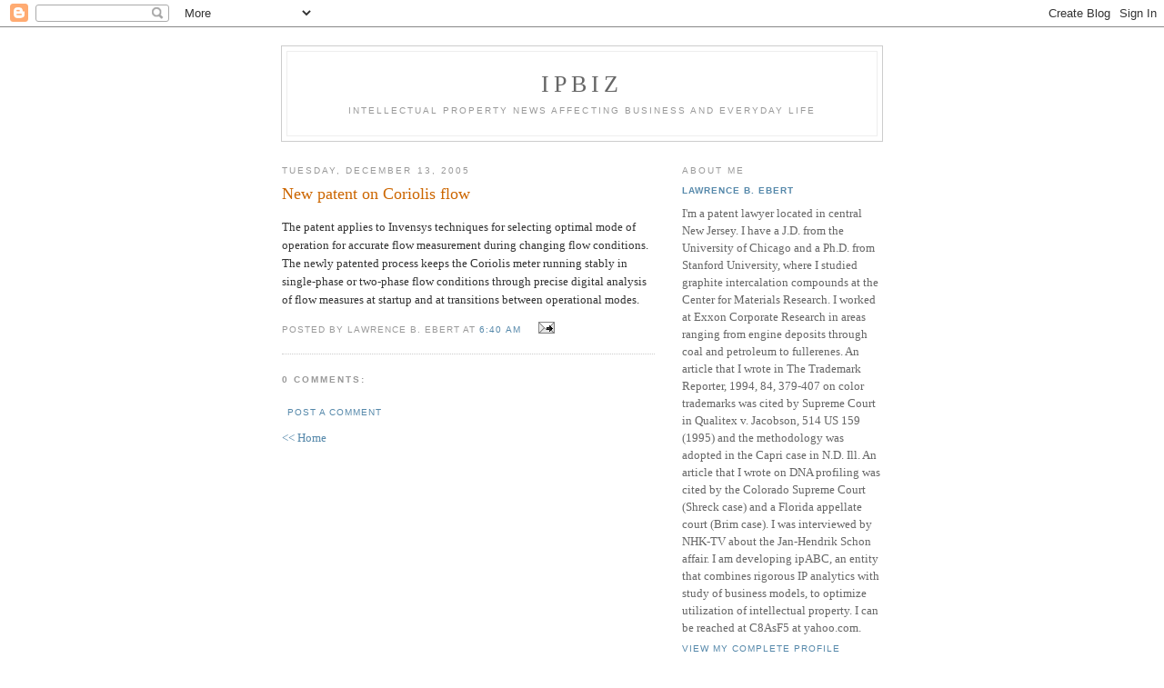

--- FILE ---
content_type: text/html; charset=UTF-8
request_url: https://ipbiz.blogspot.com/2005/12/new-patent-on-coriolis-flow.html
body_size: 5341
content:
<!DOCTYPE html PUBLIC "-//W3C//DTD XHTML 1.0 Strict//EN" "http://www.w3.org/TR/xhtml1/DTD/xhtml1-strict.dtd">

<html xmlns="http://www.w3.org/1999/xhtml" xml:lang="en" lang="en">
<head>
  <title>IPBiz: New patent on Coriolis flow</title>

  <script type="text/javascript">(function() { (function(){function b(g){this.t={};this.tick=function(h,m,f){var n=f!=void 0?f:(new Date).getTime();this.t[h]=[n,m];if(f==void 0)try{window.console.timeStamp("CSI/"+h)}catch(q){}};this.getStartTickTime=function(){return this.t.start[0]};this.tick("start",null,g)}var a;if(window.performance)var e=(a=window.performance.timing)&&a.responseStart;var p=e>0?new b(e):new b;window.jstiming={Timer:b,load:p};if(a){var c=a.navigationStart;c>0&&e>=c&&(window.jstiming.srt=e-c)}if(a){var d=window.jstiming.load;
c>0&&e>=c&&(d.tick("_wtsrt",void 0,c),d.tick("wtsrt_","_wtsrt",e),d.tick("tbsd_","wtsrt_"))}try{a=null,window.chrome&&window.chrome.csi&&(a=Math.floor(window.chrome.csi().pageT),d&&c>0&&(d.tick("_tbnd",void 0,window.chrome.csi().startE),d.tick("tbnd_","_tbnd",c))),a==null&&window.gtbExternal&&(a=window.gtbExternal.pageT()),a==null&&window.external&&(a=window.external.pageT,d&&c>0&&(d.tick("_tbnd",void 0,window.external.startE),d.tick("tbnd_","_tbnd",c))),a&&(window.jstiming.pt=a)}catch(g){}})();window.tickAboveFold=function(b){var a=0;if(b.offsetParent){do a+=b.offsetTop;while(b=b.offsetParent)}b=a;b<=750&&window.jstiming.load.tick("aft")};var k=!1;function l(){k||(k=!0,window.jstiming.load.tick("firstScrollTime"))}window.addEventListener?window.addEventListener("scroll",l,!1):window.attachEvent("onscroll",l);
 })();</script><script type="text/javascript">function a(){var b=window.location.href,c=b.split("?");switch(c.length){case 1:return b+"?m=1";case 2:return c[1].search("(^|&)m=")>=0?null:b+"&m=1";default:return null}}var d=navigator.userAgent;if(d.indexOf("Mobile")!=-1&&d.indexOf("WebKit")!=-1&&d.indexOf("iPad")==-1||d.indexOf("Opera Mini")!=-1||d.indexOf("IEMobile")!=-1){var e=a();e&&window.location.replace(e)};
</script><meta http-equiv="Content-Type" content="text/html; charset=UTF-8" />
<meta name="generator" content="Blogger" />
<link rel="icon" type="image/vnd.microsoft.icon" href="https://www.blogger.com/favicon.ico"/>
<link rel="alternate" type="application/atom+xml" title="IPBiz - Atom" href="https://ipbiz.blogspot.com/feeds/posts/default" />
<link rel="alternate" type="application/rss+xml" title="IPBiz - RSS" href="https://ipbiz.blogspot.com/feeds/posts/default?alt=rss" />
<link rel="service.post" type="application/atom+xml" title="IPBiz - Atom" href="https://www.blogger.com/feeds/7478238/posts/default" />
<link rel="alternate" type="application/atom+xml" title="IPBiz - Atom" href="https://ipbiz.blogspot.com/feeds/113448484798502937/comments/default" />
<link rel="stylesheet" type="text/css" href="https://www.blogger.com/static/v1/v-css/1601750677-blog_controls.css"/>
<link rel="stylesheet" type="text/css" href="https://www.blogger.com/dyn-css/authorization.css?targetBlogID=7478238&zx=9d10dfc6-155f-4946-89e4-5880f7c51c13"/>


  <style type="text/css">
/*
-----------------------------------------------
Blogger Template Style
Name:     Minima
Designer: Douglas Bowman
URL:      www.stopdesign.com
Date:     26 Feb 2004
----------------------------------------------- */


body {
  background:#fff;
  margin:0;
  padding:40px 20px;
  font:x-small Georgia,Serif;
  text-align:center;
  color:#333;
  font-size/* */:/**/small;
  font-size: /**/small;
  }
a:link {
  color:#58a;
  text-decoration:none;
  }
a:visited {
  color:#969;
  text-decoration:none;
  }
a:hover {
  color:#c60;
  text-decoration:underline;
  }
a img {
  border-width:0;
  }


/* Header
----------------------------------------------- */
#header {
  width:660px;
  margin:0 auto 10px;
  border:1px solid #ccc;
  }
#blog-title {
  margin:5px 5px 0;
  padding:20px 20px .25em;
  border:1px solid #eee;
  border-width:1px 1px 0;
  font-size:200%;
  line-height:1.2em;
  font-weight:normal;
  color:#666;
  text-transform:uppercase;
  letter-spacing:.2em;
  }
#blog-title a {
  color:#666;
  text-decoration:none;
  }
#blog-title a:hover {
  color:#c60;
  }
#description {
  margin:0 5px 5px;
  padding:0 20px 20px;
  border:1px solid #eee;
  border-width:0 1px 1px;
  max-width:700px;
  font:78%/1.4em "Trebuchet MS",Trebuchet,Arial,Verdana,Sans-serif;
  text-transform:uppercase;
  letter-spacing:.2em;
  color:#999;
  }


/* Content
----------------------------------------------- */
#content {
  width:660px;
  margin:0 auto;
  padding:0;
  text-align:left;
  }
#main {
  width:410px;
  float:left;
  }
#sidebar {
  width:220px;
  float:right;
  }


/* Headings
----------------------------------------------- */
h2 {
  margin:1.5em 0 .75em;
  font:78%/1.4em "Trebuchet MS",Trebuchet,Arial,Verdana,Sans-serif;
  text-transform:uppercase;
  letter-spacing:.2em;
  color:#999;
  }


/* Posts
----------------------------------------------- */
.date-header {
  margin:1.5em 0 .5em;
  }
.post {
  margin:.5em 0 1.5em;
  border-bottom:1px dotted #ccc;
  padding-bottom:1.5em;
  }
.post-title {
  margin:.25em 0 0;
  padding:0 0 4px;
  font-size:140%;
  font-weight:normal;
  line-height:1.4em;
  color:#c60;
  }
.post-title a, .post-title a:visited, .post-title strong {
  display:block;
  text-decoration:none;
  color:#c60;
  font-weight:normal;
  }
.post-title strong, .post-title a:hover {
  color:#333;
  }
.post div {
  margin:0 0 .75em;
  line-height:1.6em;
  }
p.post-footer {
  margin:-.25em 0 0;
  color:#ccc;
  }
.post-footer em, .comment-link {
  font:78%/1.4em "Trebuchet MS",Trebuchet,Arial,Verdana,Sans-serif;
  text-transform:uppercase;
  letter-spacing:.1em;
  }
.post-footer em {
  font-style:normal;
  color:#999;
  margin-right:.6em;
  }
.comment-link {
  margin-left:.6em;
  }
.post img {
  padding:4px;
  border:1px solid #ddd;
  }
.post blockquote {
  margin:1em 20px;
  }
.post blockquote p {
  margin:.75em 0;
  }


/* Comments
----------------------------------------------- */
#comments h4 {
  margin:1em 0;
  font:bold 78%/1.6em "Trebuchet MS",Trebuchet,Arial,Verdana,Sans-serif;
  text-transform:uppercase;
  letter-spacing:.2em;
  color:#999;
  }
#comments h4 strong {
  font-size:130%;
  }
#comments-block {
  margin:1em 0 1.5em;
  line-height:1.6em;
  }
#comments-block dt {
  margin:.5em 0;
  }
#comments-block dd {
  margin:.25em 0 0;
  }
#comments-block dd.comment-timestamp {
  margin:-.25em 0 2em;
  font:78%/1.4em "Trebuchet MS",Trebuchet,Arial,Verdana,Sans-serif;
  text-transform:uppercase;
  letter-spacing:.1em;
  }
#comments-block dd p {
  margin:0 0 .75em;
  }
.deleted-comment {
  font-style:italic;
  color:gray;
  }


/* Sidebar Content
----------------------------------------------- */
#sidebar ul {
  margin:0 0 1.5em;
  padding:0 0 1.5em;
  border-bottom:1px dotted #ccc;
  list-style:none;
  }
#sidebar li {
  margin:0;
  padding:0 0 .25em 15px;
  text-indent:-15px;
  line-height:1.5em;
  }
#sidebar p {
  color:#666;
  line-height:1.5em;
  }


/* Profile
----------------------------------------------- */
#profile-container {
  margin:0 0 1.5em;
  border-bottom:1px dotted #ccc;
  padding-bottom:1.5em;
  }
.profile-datablock {
  margin:.5em 0 .5em;
  }
.profile-img {
  display:inline;
  }
.profile-img img {
  float:left;
  padding:4px;
  border:1px solid #ddd;
  margin:0 8px 3px 0;
  }
.profile-data {
  margin:0;
  font:bold 78%/1.6em "Trebuchet MS",Trebuchet,Arial,Verdana,Sans-serif;
  text-transform:uppercase;
  letter-spacing:.1em;
  }
.profile-data strong {
  display:none;
  }
.profile-textblock {
  margin:0 0 .5em;
  }
.profile-link {
  margin:0;
  font:78%/1.4em "Trebuchet MS",Trebuchet,Arial,Verdana,Sans-serif;
  text-transform:uppercase;
  letter-spacing:.1em;
  }


/* Footer
----------------------------------------------- */
#footer {
  width:660px;
  clear:both;
  margin:0 auto;
  }
#footer hr {
  display:none;
  }
#footer p {
  margin:0;
  padding-top:15px;
  font:78%/1.6em "Trebuchet MS",Trebuchet,Verdana,Sans-serif;
  text-transform:uppercase;
  letter-spacing:.1em;
  }
  </style>

<meta name='google-adsense-platform-account' content='ca-host-pub-1556223355139109'/>
<meta name='google-adsense-platform-domain' content='blogspot.com'/>
<!-- --><style type="text/css">@import url(//www.blogger.com/static/v1/v-css/navbar/3334278262-classic.css);
div.b-mobile {display:none;}
</style>

</head>

<body><script type="text/javascript">
    function setAttributeOnload(object, attribute, val) {
      if(window.addEventListener) {
        window.addEventListener('load',
          function(){ object[attribute] = val; }, false);
      } else {
        window.attachEvent('onload', function(){ object[attribute] = val; });
      }
    }
  </script>
<div id="navbar-iframe-container"></div>
<script type="text/javascript" src="https://apis.google.com/js/platform.js"></script>
<script type="text/javascript">
      gapi.load("gapi.iframes:gapi.iframes.style.bubble", function() {
        if (gapi.iframes && gapi.iframes.getContext) {
          gapi.iframes.getContext().openChild({
              url: 'https://www.blogger.com/navbar/7478238?origin\x3dhttps://ipbiz.blogspot.com',
              where: document.getElementById("navbar-iframe-container"),
              id: "navbar-iframe"
          });
        }
      });
    </script>

<div id="header">

  <h1 id="blog-title">
    <a href="http://ipbiz.blogspot.com/">
	IPBiz
	</a>
  </h1>
  <p id="description">Intellectual property news affecting business and everyday life</p>

</div>

<!-- Begin #content -->
<div id="content">


<!-- Begin #main -->
<div id="main"><div id="main2">



    
  <h2 class="date-header">Tuesday, December 13, 2005</h2>
  

  
     
  <!-- Begin .post -->
  <div class="post"><a name="113448484798502937"></a>
         
    <h3 class="post-title">
	 <a href="http://www.ferret.com.au/articles/5e/0c039a5e.asp" title="external link">
	 New patent on Coriolis flow
	 </a>
    </h3>
    

	         <div class="post-body">
	<div>
      <div style="clear:both;"></div>The patent applies to Invensys techniques for selecting optimal mode of operation for accurate flow measurement during changing flow conditions. <br />The newly patented process keeps the Coriolis meter running stably in single-phase or two-phase flow conditions through precise digital analysis of flow measures at startup and at transitions between operational modes.<div style="clear:both; padding-bottom:0.25em"></div>
    </div>
    </div>
    
    <p class="post-footer">
      <em>posted by Lawrence B. Ebert at <a href="http://ipbiz.blogspot.com/2005/12/new-patent-on-coriolis-flow.html" title="permanent link">6:40 AM</a></em>
        <span class="item-action"><a href="https://www.blogger.com/email-post/7478238/113448484798502937" title="Email Post"><img class="icon-action" alt="" src="https://resources.blogblog.com/img/icon18_email.gif" height="13" width="18"/></a></span>
    </p>
  
  </div>
  <!-- End .post -->
  
  
  
  <!-- Begin #comments -->
 
  <div id="comments">

	<a name="comments"></a>
        <h4>0 Comments:</h4>
        <dl id="comments-block">
      
    </dl>
		<p class="comment-timestamp">

    <a class="comment-link" href="https://www.blogger.com/comment/fullpage/post/7478238/113448484798502937">Post a Comment</a>
    </p>
    
		<p class="comment-timestamp">
	<a href="http://ipbiz.blogspot.com/"><< Home</a>
    </p>
    </div>



  <!-- End #comments -->


</div></div>
<!-- End #main -->







<!-- Begin #sidebar -->
<div id="sidebar"><div id="sidebar2">
  
  
  <!-- Begin #profile-container -->

   <div id="profile-container"><h2 class="sidebar-title">About Me</h2>
<dl class="profile-datablock">
<dd class="profile-data"><strong>Name:</strong> <a rel="author" href="https://www.blogger.com/profile/05616776187293753324"> Lawrence B. Ebert </a></dd>
</dl>
<p class="profile-textblock">I'm a patent lawyer located in central New Jersey.  I have a J.D. from the University of Chicago and a Ph.D. from Stanford University, where I studied graphite intercalation compounds at the Center for Materials Research.  I worked at Exxon Corporate Research in areas ranging from engine deposits through coal and petroleum to fullerenes. An article that I wrote in The Trademark Reporter, 1994, 84, 379-407 on color trademarks was cited by Supreme Court in Qualitex v. Jacobson, 514 US 159 (1995) and the methodology was adopted
in the Capri case in N.D. Ill. An article that I wrote on DNA profiling was cited by the Colorado Supreme Court (Shreck case) and a Florida appellate court (Brim case). I was interviewed by NHK-TV about the Jan-Hendrik Schon affair.  I am developing ipABC, an entity that combines rigorous IP analytics with study of business models, to optimize utilization of intellectual property.  I can be reached at C8AsF5 at yahoo.com.</p>
<p class="profile-link"><a rel="author" href="https://www.blogger.com/profile/05616776187293753324">View my complete profile</a></p></div>
   
  <!-- End #profile -->

  
  <h2 class="sidebar-title">Previous Posts</h2>
    <ul id="recently">
    
        <li><a href="http://ipbiz.blogspot.com/2005/12/procedural-victory-for-sandisk-in.html">Procedural victory for SanDisk in flash clash</a></li>
     
        <li><a href="http://ipbiz.blogspot.com/2005/12/eisai-against-teva-over-aricept.html">Eisai against Teva over Aricept</a></li>
     
        <li><a href="http://ipbiz.blogspot.com/2005/12/rim-stock-up-blackberry-settlement.html">RIM stock up; BlackBerry settlement near?</a></li>
     
        <li><a href="http://ipbiz.blogspot.com/2005/12/strawmen-not-real-men-in-law-reviews.html">Strawmen, not real men, in law reviews?</a></li>
     
        <li><a href="http://ipbiz.blogspot.com/2005/12/more-on-riaa-suits-against-customers.html">More on RIAA suits against customers</a></li>
     
        <li><a href="http://ipbiz.blogspot.com/2005/12/article-in-2005-journal-of-law-and.html">Article in 2005 Journal of Law and Policy on the C...</a></li>
     
        <li><a href="http://ipbiz.blogspot.com/2005/12/on-riaa-suing-its-customers.html">On RIAA suing its customers</a></li>
     
        <li><a href="http://ipbiz.blogspot.com/2005/12/law-review-article-on-bobbling-heads.html">Law review article:  ON BOBBLING HEADS, PAPARAZZI,...</a></li>
     
        <li><a href="http://ipbiz.blogspot.com/2005/12/british-patent-for-venetian-blinds-in.html">British patent for Venetian blinds in 1769</a></li>
     
        <li><a href="http://ipbiz.blogspot.com/2005/12/prison-time-for-patent-violators-in.html">Prison time for patent violators in Europe?</a></li>
     
  </ul>
    

      <p id="powered-by"><a href="//www.blogger.com"><img src="https://lh3.googleusercontent.com/blogger_img_proxy/AEn0k_tRXlecPROi1dvXmFETgwWxeqgYytRoT0DPM_OvUNWXIbMMJoAV_HYVKb9GUnfe7CZwHaQL2s3e7HmDPzoY3sk8CUciTrHQd09lEXWF0zbs=s0-d" alt="Powered by Blogger"></a></p>
  
  <!--
  <p>This is a paragraph of text that could go in the sidebar.</p>
  -->
  


</div></div>
<!-- End #sidebar -->


</div>
<!-- End #content -->



<!-- Begin #footer -->
<div id="footer"><hr />
  <p><!--This is an optional footer. If you want text here, place it inside these tags, and remove this comment. -->&nbsp;</p>

</div>
<!-- End #footer -->



<!--WEBBOT bot="HTMLMarkup" startspan ALT="Site Meter" -->
<script type="text/javascript" src="//s25.sitemeter.com/js/counter.js?site=s25Scruffy">
</script>
<noscript>
<a href="http://s25.sitemeter.com/stats.asp?site=s25Scruffy" target="_top">
<img src="https://lh3.googleusercontent.com/blogger_img_proxy/AEn0k_t8Yak0O4K7h_gJ8JLRJ4ZysGwzwJ97G1pC3o1LdUIWqwp6tkLsq-7Hb6edLjkddfwleMJvFbKdCJY-CoIZJDhyRStKdOVbMB9BaunZ2__-lPE4HKoo=s0-d" alt="Site Meter" border="0"></a>
</noscript>
<!--WEBBOT bot="HTMLMarkup" Endspan --></body>
</html>